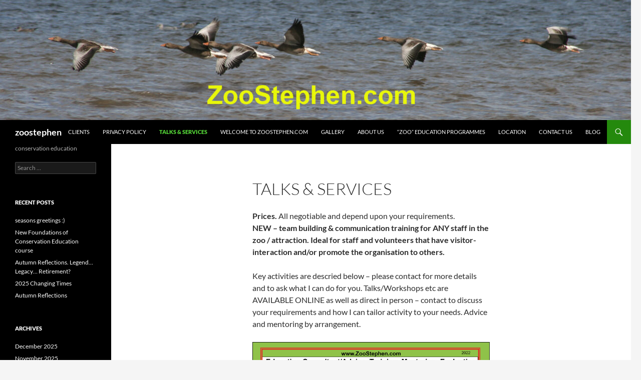

--- FILE ---
content_type: text/html; charset=UTF-8
request_url: https://www.zoostephen.com/talks-services/
body_size: 9498
content:
<!DOCTYPE html>
<!--[if IE 7]>
<html class="ie ie7" lang="en">
<![endif]-->
<!--[if IE 8]>
<html class="ie ie8" lang="en">
<![endif]-->
<!--[if !(IE 7) & !(IE 8)]><!-->
<html lang="en">
<!--<![endif]-->
<head>
	<meta charset="UTF-8">
	<meta name="viewport" content="width=device-width">
	<title>Talks &#038; Services | zoostephen</title>
	<link rel="profile" href="https://gmpg.org/xfn/11">
	<link rel="pingback" href="https://www.zoostephen.com/xmlrpc.php">
	<!--[if lt IE 9]>
	<script src="https://www.zoostephen.com/wp-content/themes/twentyfourteen/js/html5.js?ver=3.7.0"></script>
	<![endif]-->
	<meta name='robots' content='max-image-preview:large' />
	<style>img:is([sizes="auto" i], [sizes^="auto," i]) { contain-intrinsic-size: 3000px 1500px }</style>
	<link rel='dns-prefetch' href='//platform-api.sharethis.com' />
<link rel="alternate" type="application/rss+xml" title="zoostephen &raquo; Feed" href="https://www.zoostephen.com/feed/" />
<link rel="alternate" type="application/rss+xml" title="zoostephen &raquo; Comments Feed" href="https://www.zoostephen.com/comments/feed/" />
<script>
window._wpemojiSettings = {"baseUrl":"https:\/\/s.w.org\/images\/core\/emoji\/16.0.1\/72x72\/","ext":".png","svgUrl":"https:\/\/s.w.org\/images\/core\/emoji\/16.0.1\/svg\/","svgExt":".svg","source":{"concatemoji":"https:\/\/www.zoostephen.com\/wp-includes\/js\/wp-emoji-release.min.js?ver=6.8.3"}};
/*! This file is auto-generated */
!function(s,n){var o,i,e;function c(e){try{var t={supportTests:e,timestamp:(new Date).valueOf()};sessionStorage.setItem(o,JSON.stringify(t))}catch(e){}}function p(e,t,n){e.clearRect(0,0,e.canvas.width,e.canvas.height),e.fillText(t,0,0);var t=new Uint32Array(e.getImageData(0,0,e.canvas.width,e.canvas.height).data),a=(e.clearRect(0,0,e.canvas.width,e.canvas.height),e.fillText(n,0,0),new Uint32Array(e.getImageData(0,0,e.canvas.width,e.canvas.height).data));return t.every(function(e,t){return e===a[t]})}function u(e,t){e.clearRect(0,0,e.canvas.width,e.canvas.height),e.fillText(t,0,0);for(var n=e.getImageData(16,16,1,1),a=0;a<n.data.length;a++)if(0!==n.data[a])return!1;return!0}function f(e,t,n,a){switch(t){case"flag":return n(e,"\ud83c\udff3\ufe0f\u200d\u26a7\ufe0f","\ud83c\udff3\ufe0f\u200b\u26a7\ufe0f")?!1:!n(e,"\ud83c\udde8\ud83c\uddf6","\ud83c\udde8\u200b\ud83c\uddf6")&&!n(e,"\ud83c\udff4\udb40\udc67\udb40\udc62\udb40\udc65\udb40\udc6e\udb40\udc67\udb40\udc7f","\ud83c\udff4\u200b\udb40\udc67\u200b\udb40\udc62\u200b\udb40\udc65\u200b\udb40\udc6e\u200b\udb40\udc67\u200b\udb40\udc7f");case"emoji":return!a(e,"\ud83e\udedf")}return!1}function g(e,t,n,a){var r="undefined"!=typeof WorkerGlobalScope&&self instanceof WorkerGlobalScope?new OffscreenCanvas(300,150):s.createElement("canvas"),o=r.getContext("2d",{willReadFrequently:!0}),i=(o.textBaseline="top",o.font="600 32px Arial",{});return e.forEach(function(e){i[e]=t(o,e,n,a)}),i}function t(e){var t=s.createElement("script");t.src=e,t.defer=!0,s.head.appendChild(t)}"undefined"!=typeof Promise&&(o="wpEmojiSettingsSupports",i=["flag","emoji"],n.supports={everything:!0,everythingExceptFlag:!0},e=new Promise(function(e){s.addEventListener("DOMContentLoaded",e,{once:!0})}),new Promise(function(t){var n=function(){try{var e=JSON.parse(sessionStorage.getItem(o));if("object"==typeof e&&"number"==typeof e.timestamp&&(new Date).valueOf()<e.timestamp+604800&&"object"==typeof e.supportTests)return e.supportTests}catch(e){}return null}();if(!n){if("undefined"!=typeof Worker&&"undefined"!=typeof OffscreenCanvas&&"undefined"!=typeof URL&&URL.createObjectURL&&"undefined"!=typeof Blob)try{var e="postMessage("+g.toString()+"("+[JSON.stringify(i),f.toString(),p.toString(),u.toString()].join(",")+"));",a=new Blob([e],{type:"text/javascript"}),r=new Worker(URL.createObjectURL(a),{name:"wpTestEmojiSupports"});return void(r.onmessage=function(e){c(n=e.data),r.terminate(),t(n)})}catch(e){}c(n=g(i,f,p,u))}t(n)}).then(function(e){for(var t in e)n.supports[t]=e[t],n.supports.everything=n.supports.everything&&n.supports[t],"flag"!==t&&(n.supports.everythingExceptFlag=n.supports.everythingExceptFlag&&n.supports[t]);n.supports.everythingExceptFlag=n.supports.everythingExceptFlag&&!n.supports.flag,n.DOMReady=!1,n.readyCallback=function(){n.DOMReady=!0}}).then(function(){return e}).then(function(){var e;n.supports.everything||(n.readyCallback(),(e=n.source||{}).concatemoji?t(e.concatemoji):e.wpemoji&&e.twemoji&&(t(e.twemoji),t(e.wpemoji)))}))}((window,document),window._wpemojiSettings);
</script>
<style id='wp-emoji-styles-inline-css'>

	img.wp-smiley, img.emoji {
		display: inline !important;
		border: none !important;
		box-shadow: none !important;
		height: 1em !important;
		width: 1em !important;
		margin: 0 0.07em !important;
		vertical-align: -0.1em !important;
		background: none !important;
		padding: 0 !important;
	}
</style>
<link rel='stylesheet' id='wp-block-library-css' href='https://www.zoostephen.com/wp-includes/css/dist/block-library/style.min.css?ver=6.8.3' media='all' />
<style id='wp-block-library-theme-inline-css'>
.wp-block-audio :where(figcaption){color:#555;font-size:13px;text-align:center}.is-dark-theme .wp-block-audio :where(figcaption){color:#ffffffa6}.wp-block-audio{margin:0 0 1em}.wp-block-code{border:1px solid #ccc;border-radius:4px;font-family:Menlo,Consolas,monaco,monospace;padding:.8em 1em}.wp-block-embed :where(figcaption){color:#555;font-size:13px;text-align:center}.is-dark-theme .wp-block-embed :where(figcaption){color:#ffffffa6}.wp-block-embed{margin:0 0 1em}.blocks-gallery-caption{color:#555;font-size:13px;text-align:center}.is-dark-theme .blocks-gallery-caption{color:#ffffffa6}:root :where(.wp-block-image figcaption){color:#555;font-size:13px;text-align:center}.is-dark-theme :root :where(.wp-block-image figcaption){color:#ffffffa6}.wp-block-image{margin:0 0 1em}.wp-block-pullquote{border-bottom:4px solid;border-top:4px solid;color:currentColor;margin-bottom:1.75em}.wp-block-pullquote cite,.wp-block-pullquote footer,.wp-block-pullquote__citation{color:currentColor;font-size:.8125em;font-style:normal;text-transform:uppercase}.wp-block-quote{border-left:.25em solid;margin:0 0 1.75em;padding-left:1em}.wp-block-quote cite,.wp-block-quote footer{color:currentColor;font-size:.8125em;font-style:normal;position:relative}.wp-block-quote:where(.has-text-align-right){border-left:none;border-right:.25em solid;padding-left:0;padding-right:1em}.wp-block-quote:where(.has-text-align-center){border:none;padding-left:0}.wp-block-quote.is-large,.wp-block-quote.is-style-large,.wp-block-quote:where(.is-style-plain){border:none}.wp-block-search .wp-block-search__label{font-weight:700}.wp-block-search__button{border:1px solid #ccc;padding:.375em .625em}:where(.wp-block-group.has-background){padding:1.25em 2.375em}.wp-block-separator.has-css-opacity{opacity:.4}.wp-block-separator{border:none;border-bottom:2px solid;margin-left:auto;margin-right:auto}.wp-block-separator.has-alpha-channel-opacity{opacity:1}.wp-block-separator:not(.is-style-wide):not(.is-style-dots){width:100px}.wp-block-separator.has-background:not(.is-style-dots){border-bottom:none;height:1px}.wp-block-separator.has-background:not(.is-style-wide):not(.is-style-dots){height:2px}.wp-block-table{margin:0 0 1em}.wp-block-table td,.wp-block-table th{word-break:normal}.wp-block-table :where(figcaption){color:#555;font-size:13px;text-align:center}.is-dark-theme .wp-block-table :where(figcaption){color:#ffffffa6}.wp-block-video :where(figcaption){color:#555;font-size:13px;text-align:center}.is-dark-theme .wp-block-video :where(figcaption){color:#ffffffa6}.wp-block-video{margin:0 0 1em}:root :where(.wp-block-template-part.has-background){margin-bottom:0;margin-top:0;padding:1.25em 2.375em}
</style>
<style id='classic-theme-styles-inline-css'>
/*! This file is auto-generated */
.wp-block-button__link{color:#fff;background-color:#32373c;border-radius:9999px;box-shadow:none;text-decoration:none;padding:calc(.667em + 2px) calc(1.333em + 2px);font-size:1.125em}.wp-block-file__button{background:#32373c;color:#fff;text-decoration:none}
</style>
<style id='global-styles-inline-css'>
:root{--wp--preset--aspect-ratio--square: 1;--wp--preset--aspect-ratio--4-3: 4/3;--wp--preset--aspect-ratio--3-4: 3/4;--wp--preset--aspect-ratio--3-2: 3/2;--wp--preset--aspect-ratio--2-3: 2/3;--wp--preset--aspect-ratio--16-9: 16/9;--wp--preset--aspect-ratio--9-16: 9/16;--wp--preset--color--black: #000;--wp--preset--color--cyan-bluish-gray: #abb8c3;--wp--preset--color--white: #fff;--wp--preset--color--pale-pink: #f78da7;--wp--preset--color--vivid-red: #cf2e2e;--wp--preset--color--luminous-vivid-orange: #ff6900;--wp--preset--color--luminous-vivid-amber: #fcb900;--wp--preset--color--light-green-cyan: #7bdcb5;--wp--preset--color--vivid-green-cyan: #00d084;--wp--preset--color--pale-cyan-blue: #8ed1fc;--wp--preset--color--vivid-cyan-blue: #0693e3;--wp--preset--color--vivid-purple: #9b51e0;--wp--preset--color--green: #24890d;--wp--preset--color--dark-gray: #2b2b2b;--wp--preset--color--medium-gray: #767676;--wp--preset--color--light-gray: #f5f5f5;--wp--preset--gradient--vivid-cyan-blue-to-vivid-purple: linear-gradient(135deg,rgba(6,147,227,1) 0%,rgb(155,81,224) 100%);--wp--preset--gradient--light-green-cyan-to-vivid-green-cyan: linear-gradient(135deg,rgb(122,220,180) 0%,rgb(0,208,130) 100%);--wp--preset--gradient--luminous-vivid-amber-to-luminous-vivid-orange: linear-gradient(135deg,rgba(252,185,0,1) 0%,rgba(255,105,0,1) 100%);--wp--preset--gradient--luminous-vivid-orange-to-vivid-red: linear-gradient(135deg,rgba(255,105,0,1) 0%,rgb(207,46,46) 100%);--wp--preset--gradient--very-light-gray-to-cyan-bluish-gray: linear-gradient(135deg,rgb(238,238,238) 0%,rgb(169,184,195) 100%);--wp--preset--gradient--cool-to-warm-spectrum: linear-gradient(135deg,rgb(74,234,220) 0%,rgb(151,120,209) 20%,rgb(207,42,186) 40%,rgb(238,44,130) 60%,rgb(251,105,98) 80%,rgb(254,248,76) 100%);--wp--preset--gradient--blush-light-purple: linear-gradient(135deg,rgb(255,206,236) 0%,rgb(152,150,240) 100%);--wp--preset--gradient--blush-bordeaux: linear-gradient(135deg,rgb(254,205,165) 0%,rgb(254,45,45) 50%,rgb(107,0,62) 100%);--wp--preset--gradient--luminous-dusk: linear-gradient(135deg,rgb(255,203,112) 0%,rgb(199,81,192) 50%,rgb(65,88,208) 100%);--wp--preset--gradient--pale-ocean: linear-gradient(135deg,rgb(255,245,203) 0%,rgb(182,227,212) 50%,rgb(51,167,181) 100%);--wp--preset--gradient--electric-grass: linear-gradient(135deg,rgb(202,248,128) 0%,rgb(113,206,126) 100%);--wp--preset--gradient--midnight: linear-gradient(135deg,rgb(2,3,129) 0%,rgb(40,116,252) 100%);--wp--preset--font-size--small: 13px;--wp--preset--font-size--medium: 20px;--wp--preset--font-size--large: 36px;--wp--preset--font-size--x-large: 42px;--wp--preset--spacing--20: 0.44rem;--wp--preset--spacing--30: 0.67rem;--wp--preset--spacing--40: 1rem;--wp--preset--spacing--50: 1.5rem;--wp--preset--spacing--60: 2.25rem;--wp--preset--spacing--70: 3.38rem;--wp--preset--spacing--80: 5.06rem;--wp--preset--shadow--natural: 6px 6px 9px rgba(0, 0, 0, 0.2);--wp--preset--shadow--deep: 12px 12px 50px rgba(0, 0, 0, 0.4);--wp--preset--shadow--sharp: 6px 6px 0px rgba(0, 0, 0, 0.2);--wp--preset--shadow--outlined: 6px 6px 0px -3px rgba(255, 255, 255, 1), 6px 6px rgba(0, 0, 0, 1);--wp--preset--shadow--crisp: 6px 6px 0px rgba(0, 0, 0, 1);}:where(.is-layout-flex){gap: 0.5em;}:where(.is-layout-grid){gap: 0.5em;}body .is-layout-flex{display: flex;}.is-layout-flex{flex-wrap: wrap;align-items: center;}.is-layout-flex > :is(*, div){margin: 0;}body .is-layout-grid{display: grid;}.is-layout-grid > :is(*, div){margin: 0;}:where(.wp-block-columns.is-layout-flex){gap: 2em;}:where(.wp-block-columns.is-layout-grid){gap: 2em;}:where(.wp-block-post-template.is-layout-flex){gap: 1.25em;}:where(.wp-block-post-template.is-layout-grid){gap: 1.25em;}.has-black-color{color: var(--wp--preset--color--black) !important;}.has-cyan-bluish-gray-color{color: var(--wp--preset--color--cyan-bluish-gray) !important;}.has-white-color{color: var(--wp--preset--color--white) !important;}.has-pale-pink-color{color: var(--wp--preset--color--pale-pink) !important;}.has-vivid-red-color{color: var(--wp--preset--color--vivid-red) !important;}.has-luminous-vivid-orange-color{color: var(--wp--preset--color--luminous-vivid-orange) !important;}.has-luminous-vivid-amber-color{color: var(--wp--preset--color--luminous-vivid-amber) !important;}.has-light-green-cyan-color{color: var(--wp--preset--color--light-green-cyan) !important;}.has-vivid-green-cyan-color{color: var(--wp--preset--color--vivid-green-cyan) !important;}.has-pale-cyan-blue-color{color: var(--wp--preset--color--pale-cyan-blue) !important;}.has-vivid-cyan-blue-color{color: var(--wp--preset--color--vivid-cyan-blue) !important;}.has-vivid-purple-color{color: var(--wp--preset--color--vivid-purple) !important;}.has-black-background-color{background-color: var(--wp--preset--color--black) !important;}.has-cyan-bluish-gray-background-color{background-color: var(--wp--preset--color--cyan-bluish-gray) !important;}.has-white-background-color{background-color: var(--wp--preset--color--white) !important;}.has-pale-pink-background-color{background-color: var(--wp--preset--color--pale-pink) !important;}.has-vivid-red-background-color{background-color: var(--wp--preset--color--vivid-red) !important;}.has-luminous-vivid-orange-background-color{background-color: var(--wp--preset--color--luminous-vivid-orange) !important;}.has-luminous-vivid-amber-background-color{background-color: var(--wp--preset--color--luminous-vivid-amber) !important;}.has-light-green-cyan-background-color{background-color: var(--wp--preset--color--light-green-cyan) !important;}.has-vivid-green-cyan-background-color{background-color: var(--wp--preset--color--vivid-green-cyan) !important;}.has-pale-cyan-blue-background-color{background-color: var(--wp--preset--color--pale-cyan-blue) !important;}.has-vivid-cyan-blue-background-color{background-color: var(--wp--preset--color--vivid-cyan-blue) !important;}.has-vivid-purple-background-color{background-color: var(--wp--preset--color--vivid-purple) !important;}.has-black-border-color{border-color: var(--wp--preset--color--black) !important;}.has-cyan-bluish-gray-border-color{border-color: var(--wp--preset--color--cyan-bluish-gray) !important;}.has-white-border-color{border-color: var(--wp--preset--color--white) !important;}.has-pale-pink-border-color{border-color: var(--wp--preset--color--pale-pink) !important;}.has-vivid-red-border-color{border-color: var(--wp--preset--color--vivid-red) !important;}.has-luminous-vivid-orange-border-color{border-color: var(--wp--preset--color--luminous-vivid-orange) !important;}.has-luminous-vivid-amber-border-color{border-color: var(--wp--preset--color--luminous-vivid-amber) !important;}.has-light-green-cyan-border-color{border-color: var(--wp--preset--color--light-green-cyan) !important;}.has-vivid-green-cyan-border-color{border-color: var(--wp--preset--color--vivid-green-cyan) !important;}.has-pale-cyan-blue-border-color{border-color: var(--wp--preset--color--pale-cyan-blue) !important;}.has-vivid-cyan-blue-border-color{border-color: var(--wp--preset--color--vivid-cyan-blue) !important;}.has-vivid-purple-border-color{border-color: var(--wp--preset--color--vivid-purple) !important;}.has-vivid-cyan-blue-to-vivid-purple-gradient-background{background: var(--wp--preset--gradient--vivid-cyan-blue-to-vivid-purple) !important;}.has-light-green-cyan-to-vivid-green-cyan-gradient-background{background: var(--wp--preset--gradient--light-green-cyan-to-vivid-green-cyan) !important;}.has-luminous-vivid-amber-to-luminous-vivid-orange-gradient-background{background: var(--wp--preset--gradient--luminous-vivid-amber-to-luminous-vivid-orange) !important;}.has-luminous-vivid-orange-to-vivid-red-gradient-background{background: var(--wp--preset--gradient--luminous-vivid-orange-to-vivid-red) !important;}.has-very-light-gray-to-cyan-bluish-gray-gradient-background{background: var(--wp--preset--gradient--very-light-gray-to-cyan-bluish-gray) !important;}.has-cool-to-warm-spectrum-gradient-background{background: var(--wp--preset--gradient--cool-to-warm-spectrum) !important;}.has-blush-light-purple-gradient-background{background: var(--wp--preset--gradient--blush-light-purple) !important;}.has-blush-bordeaux-gradient-background{background: var(--wp--preset--gradient--blush-bordeaux) !important;}.has-luminous-dusk-gradient-background{background: var(--wp--preset--gradient--luminous-dusk) !important;}.has-pale-ocean-gradient-background{background: var(--wp--preset--gradient--pale-ocean) !important;}.has-electric-grass-gradient-background{background: var(--wp--preset--gradient--electric-grass) !important;}.has-midnight-gradient-background{background: var(--wp--preset--gradient--midnight) !important;}.has-small-font-size{font-size: var(--wp--preset--font-size--small) !important;}.has-medium-font-size{font-size: var(--wp--preset--font-size--medium) !important;}.has-large-font-size{font-size: var(--wp--preset--font-size--large) !important;}.has-x-large-font-size{font-size: var(--wp--preset--font-size--x-large) !important;}
:where(.wp-block-post-template.is-layout-flex){gap: 1.25em;}:where(.wp-block-post-template.is-layout-grid){gap: 1.25em;}
:where(.wp-block-columns.is-layout-flex){gap: 2em;}:where(.wp-block-columns.is-layout-grid){gap: 2em;}
:root :where(.wp-block-pullquote){font-size: 1.5em;line-height: 1.6;}
</style>
<link rel='stylesheet' id='contact-form-7-css' href='https://www.zoostephen.com/wp-content/plugins/contact-form-7/includes/css/styles.css?ver=6.1.3' media='all' />
<link rel='stylesheet' id='ssb-front-css-css' href='https://www.zoostephen.com/wp-content/plugins/simple-social-buttons/assets/css/front.css?ver=6.2.0' media='all' />
<link rel='stylesheet' id='twentyfourteen-lato-css' href='https://www.zoostephen.com/wp-content/themes/twentyfourteen/fonts/font-lato.css?ver=20230328' media='all' />
<link rel='stylesheet' id='genericons-css' href='https://www.zoostephen.com/wp-content/themes/twentyfourteen/genericons/genericons.css?ver=3.0.3' media='all' />
<link rel='stylesheet' id='twentyfourteen-style-css' href='https://www.zoostephen.com/wp-content/themes/twentyfourteen/style.css?ver=20240716' media='all' />
<link rel='stylesheet' id='twentyfourteen-block-style-css' href='https://www.zoostephen.com/wp-content/themes/twentyfourteen/css/blocks.css?ver=20240613' media='all' />
<!--[if lt IE 9]>
<link rel='stylesheet' id='twentyfourteen-ie-css' href='https://www.zoostephen.com/wp-content/themes/twentyfourteen/css/ie.css?ver=20140711' media='all' />
<![endif]-->
<script>if (document.location.protocol != "https:") {document.location = document.URL.replace(/^http:/i, "https:");}</script><script src="https://www.zoostephen.com/wp-includes/js/jquery/jquery.min.js?ver=3.7.1" id="jquery-core-js"></script>
<script src="https://www.zoostephen.com/wp-includes/js/jquery/jquery-migrate.min.js?ver=3.4.1" id="jquery-migrate-js"></script>
<script src="https://www.zoostephen.com/wp-content/themes/twentyfourteen/js/functions.js?ver=20230526" id="twentyfourteen-script-js" defer data-wp-strategy="defer"></script>
<script src="//platform-api.sharethis.com/js/sharethis.js#source=googleanalytics-wordpress#product=ga&amp;property=6133db6aad38cf0012acf14b" id="googleanalytics-platform-sharethis-js"></script>
<link rel="https://api.w.org/" href="https://www.zoostephen.com/wp-json/" /><link rel="alternate" title="JSON" type="application/json" href="https://www.zoostephen.com/wp-json/wp/v2/pages/100" /><link rel="EditURI" type="application/rsd+xml" title="RSD" href="https://www.zoostephen.com/xmlrpc.php?rsd" />
<meta name="generator" content="WordPress 6.8.3" />
<link rel="canonical" href="https://www.zoostephen.com/talks-services/" />
<link rel='shortlink' href='https://www.zoostephen.com/?p=100' />
<link rel="alternate" title="oEmbed (JSON)" type="application/json+oembed" href="https://www.zoostephen.com/wp-json/oembed/1.0/embed?url=https%3A%2F%2Fwww.zoostephen.com%2Ftalks-services%2F" />
<link rel="alternate" title="oEmbed (XML)" type="text/xml+oembed" href="https://www.zoostephen.com/wp-json/oembed/1.0/embed?url=https%3A%2F%2Fwww.zoostephen.com%2Ftalks-services%2F&#038;format=xml" />
 <style media="screen">

		 /*inline margin*/
		.simplesocialbuttons.simplesocialbuttons_inline.simplesocial-sm-round button{
	  margin: ;
	}
	
	
	
	
	
	
			 /*margin-digbar*/

	
	
	
	
	
	
	
</style>

<!-- Open Graph Meta Tags generated by Simple Social Buttons 6.2.0 -->
<meta property="og:title" content="Talks &#038; Services - zoostephen" />
<meta property="og:type" content="website" />
<meta property="og:description" content="Prices. All negotiable and depend upon your requirements.&nbsp; NEW - team building &amp; communication training for ANY staff in the zoo / attraction. Ideal for staff and volunteers that have visitor-interaction and/or promote the organisation to others. Key activities are descried below - please contact for more details and to ask what I can do for you. Talks/Workshops etc are&hellip;" />
<meta property="og:url" content="https://www.zoostephen.com/talks-services/" />
<meta property="og:site_name" content="zoostephen" />
<meta property="og:image" content="https://www.zoostephen.com/wp-content/uploads/2022/06/ZooStephen-Consult-Mentor-Advice-2022-email.jpg" />
<meta property="og:image" content="https://www.zoostephen.com/wp-content/uploads/2017/11/ZooStephen-Careers-workshop.jpg" />
<meta property="og:image" content="https://www.zoostephen.com/wp-content/uploads/2018/04/ZooStephen-Communication-Workshop-2018.jpg" />
<meta property="og:image" content="https://www.zoostephen.com/wp-content/uploads/2016/02/ZooStephen-FE-HE-lectures-and-workshops.jpg" />
<meta property="og:image" content="https://www.zoostephen.com/wp-content/uploads/2016/02/ZooStephen-Guest-Speaker.jpg" />
<meta property="og:image" content="https://www.zoostephen.com/wp-content/uploads/2016/03/DZGlemur.jpg" />
<meta property="og:image" content="https://www.zoostephen.com/wp-content/uploads/2016/02/brownies.jpg" />
<meta property="og:image" content="https://www.zoostephen.com/wp-content/uploads/2016/02/scisumsch1.jpg" />
<meta name="twitter:card" content="summary_large_image" />
<meta name="twitter:description" content="Prices. All negotiable and depend upon your requirements.&nbsp; NEW - team building &amp; communication training for ANY staff in the zoo / attraction. Ideal for staff and volunteers that have visitor-interaction and/or promote the organisation to others. Key activities are descried below - please contact for more details and to ask what I can do for you. Talks/Workshops etc are&hellip;" />
<meta name="twitter:title" content="Talks &#038; Services - zoostephen" />
<meta property="twitter:image" content="https://www.zoostephen.com/wp-content/uploads/2022/06/ZooStephen-Consult-Mentor-Advice-2022-email.jpg" />
<meta property="twitter:image" content="https://www.zoostephen.com/wp-content/uploads/2017/11/ZooStephen-Careers-workshop.jpg" />
<meta property="twitter:image" content="https://www.zoostephen.com/wp-content/uploads/2018/04/ZooStephen-Communication-Workshop-2018.jpg" />
<meta property="twitter:image" content="https://www.zoostephen.com/wp-content/uploads/2016/02/ZooStephen-FE-HE-lectures-and-workshops.jpg" />
<meta property="twitter:image" content="https://www.zoostephen.com/wp-content/uploads/2016/02/ZooStephen-Guest-Speaker.jpg" />
<meta property="twitter:image" content="https://www.zoostephen.com/wp-content/uploads/2016/03/DZGlemur.jpg" />
<meta property="twitter:image" content="https://www.zoostephen.com/wp-content/uploads/2016/02/brownies.jpg" />
<meta property="twitter:image" content="https://www.zoostephen.com/wp-content/uploads/2016/02/scisumsch1.jpg" />
<meta http-equiv="Content-Security-Policy" content="upgrade-insecure-requests"></head>

<body class="wp-singular page-template-default page page-id-100 wp-embed-responsive wp-theme-twentyfourteen header-image full-width singular">
<div id="page" class="hfeed site">
		<div id="site-header">
		<a href="https://www.zoostephen.com/" rel="home">
			<img src="https://www.zoostephen.com/wp-content/uploads/2021/02/cropped-greylag-zoostephen.jpg" width="1260" height="240" alt="zoostephen" srcset="https://www.zoostephen.com/wp-content/uploads/2021/02/cropped-greylag-zoostephen.jpg 1260w, https://www.zoostephen.com/wp-content/uploads/2021/02/cropped-greylag-zoostephen-300x57.jpg 300w, https://www.zoostephen.com/wp-content/uploads/2021/02/cropped-greylag-zoostephen-1024x195.jpg 1024w, https://www.zoostephen.com/wp-content/uploads/2021/02/cropped-greylag-zoostephen-768x146.jpg 768w" sizes="(max-width: 1260px) 100vw, 1260px" decoding="async" fetchpriority="high" />		</a>
	</div>
	
	<header id="masthead" class="site-header">
		<div class="header-main">
			<h1 class="site-title"><a href="https://www.zoostephen.com/" rel="home">zoostephen</a></h1>

			<div class="search-toggle">
				<a href="#search-container" class="screen-reader-text" aria-expanded="false" aria-controls="search-container">
					Search				</a>
			</div>

			<nav id="primary-navigation" class="site-navigation primary-navigation">
				<button class="menu-toggle">Primary Menu</button>
				<a class="screen-reader-text skip-link" href="#content">
					Skip to content				</a>
				<div id="primary-menu" class="nav-menu"><ul>
<li class="page_item page-item-266"><a href="https://www.zoostephen.com/clients/">Clients</a></li>
<li class="page_item page-item-682"><a href="https://www.zoostephen.com/privacy-policy/">Privacy Policy</a></li>
<li class="page_item page-item-100 current_page_item"><a href="https://www.zoostephen.com/talks-services/" aria-current="page">Talks &#038; Services</a></li>
<li class="page_item page-item-7"><a href="https://www.zoostephen.com/home/">Welcome to ZooStephen.com</a></li>
<li class="page_item page-item-16"><a href="https://www.zoostephen.com/gallery/">Gallery</a></li>
<li class="page_item page-item-8"><a href="https://www.zoostephen.com/about-us/">About Us</a></li>
<li class="page_item page-item-9"><a href="https://www.zoostephen.com/zoo-education-programmes/">&#8220;Zoo&#8221; Education Programmes</a></li>
<li class="page_item page-item-5"><a href="https://www.zoostephen.com/location/">Location</a></li>
<li class="page_item page-item-4"><a href="https://www.zoostephen.com/contact/">Contact Us</a></li>
<li class="page_item page-item-18"><a href="https://www.zoostephen.com/blog/">Blog</a></li>
</ul></div>
			</nav>
		</div>

		<div id="search-container" class="search-box-wrapper hide">
			<div class="search-box">
				<form role="search" method="get" class="search-form" action="https://www.zoostephen.com/">
				<label>
					<span class="screen-reader-text">Search for:</span>
					<input type="search" class="search-field" placeholder="Search &hellip;" value="" name="s" />
				</label>
				<input type="submit" class="search-submit" value="Search" />
			</form>			</div>
		</div>
	</header><!-- #masthead -->

	<div id="main" class="site-main">

<div id="main-content" class="main-content">

	<div id="primary" class="content-area">
		<div id="content" class="site-content" role="main">

			
<article id="post-100" class="post-100 page type-page status-publish hentry">
	<header class="entry-header"><h1 class="entry-title">Talks &#038; Services</h1></header><!-- .entry-header -->
	<div class="entry-content">
		<p><strong>Prices. </strong>All negotiable and depend upon your requirements. <strong><br />
NEW &#8211; team building &amp; communication training for ANY staff in the zoo / attraction. Ideal for staff and volunteers that have visitor-interaction and/or promote the organisation to others.</strong></p>
<p>Key activities are descried below &#8211; please contact for more details and to ask what I can do for you. Talks/Workshops etc are AVAILABLE ONLINE as well as direct in person &#8211; contact to discuss your requirements and how I can tailor activity to your needs. Advice and mentoring by arrangement.</p>
<p><img decoding="async" class="aligncenter size-full wp-image-844" src="https://www.zoostephen.com/wp-content/uploads/2022/06/ZooStephen-Consult-Mentor-Advice-2022-email.jpg" alt="" width="1800" height="1269" srcset="https://www.zoostephen.com/wp-content/uploads/2022/06/ZooStephen-Consult-Mentor-Advice-2022-email.jpg 1800w, https://www.zoostephen.com/wp-content/uploads/2022/06/ZooStephen-Consult-Mentor-Advice-2022-email-300x212.jpg 300w, https://www.zoostephen.com/wp-content/uploads/2022/06/ZooStephen-Consult-Mentor-Advice-2022-email-1024x722.jpg 1024w, https://www.zoostephen.com/wp-content/uploads/2022/06/ZooStephen-Consult-Mentor-Advice-2022-email-768x541.jpg 768w, https://www.zoostephen.com/wp-content/uploads/2022/06/ZooStephen-Consult-Mentor-Advice-2022-email-1536x1083.jpg 1536w" sizes="(max-width: 1800px) 100vw, 1800px" /></p>
<p>INTERESTED IN ATTENDING A PRESENTATION TRAINING WORKSHOP? &#8211; A session will be organised for individuals to attend at a per person cost, subject to minimum numbers (est £40-£50 per person). This is ALSO AVAILABLE ONLINE (£30 per person subject to min numbers).</p>
<p><img decoding="async" class="aligncenter size-full wp-image-377" src="https://www.zoostephen.com/wp-content/uploads/2017/11/ZooStephen-Careers-workshop.jpg" alt="" width="2481" height="1749" srcset="https://www.zoostephen.com/wp-content/uploads/2017/11/ZooStephen-Careers-workshop.jpg 2481w, https://www.zoostephen.com/wp-content/uploads/2017/11/ZooStephen-Careers-workshop-300x211.jpg 300w, https://www.zoostephen.com/wp-content/uploads/2017/11/ZooStephen-Careers-workshop-768x541.jpg 768w, https://www.zoostephen.com/wp-content/uploads/2017/11/ZooStephen-Careers-workshop-1024x722.jpg 1024w" sizes="(max-width: 2481px) 100vw, 2481px" /></p>
<p><img loading="lazy" decoding="async" class="aligncenter size-full wp-image-421" src="https://www.zoostephen.com/wp-content/uploads/2018/04/ZooStephen-Communication-Workshop-2018.jpg" alt="" width="2481" height="1749" srcset="https://www.zoostephen.com/wp-content/uploads/2018/04/ZooStephen-Communication-Workshop-2018.jpg 2481w, https://www.zoostephen.com/wp-content/uploads/2018/04/ZooStephen-Communication-Workshop-2018-300x211.jpg 300w, https://www.zoostephen.com/wp-content/uploads/2018/04/ZooStephen-Communication-Workshop-2018-768x541.jpg 768w, https://www.zoostephen.com/wp-content/uploads/2018/04/ZooStephen-Communication-Workshop-2018-1024x722.jpg 1024w" sizes="auto, (max-width: 2481px) 100vw, 2481px" /></p>
<p><img loading="lazy" decoding="async" class="aligncenter size-full wp-image-221" src="https://www.zoostephen.com/wp-content/uploads/2016/02/ZooStephen-FE-HE-lectures-and-workshops.jpg" alt="zoostephen-fe-he-lectures-and-workshops" width="2481" height="1749" srcset="https://www.zoostephen.com/wp-content/uploads/2016/02/ZooStephen-FE-HE-lectures-and-workshops.jpg 2481w, https://www.zoostephen.com/wp-content/uploads/2016/02/ZooStephen-FE-HE-lectures-and-workshops-300x211.jpg 300w, https://www.zoostephen.com/wp-content/uploads/2016/02/ZooStephen-FE-HE-lectures-and-workshops-768x541.jpg 768w, https://www.zoostephen.com/wp-content/uploads/2016/02/ZooStephen-FE-HE-lectures-and-workshops-1024x722.jpg 1024w" sizes="auto, (max-width: 2481px) 100vw, 2481px" /><img loading="lazy" decoding="async" class="aligncenter size-full wp-image-208" src="https://www.zoostephen.com/wp-content/uploads/2016/02/ZooStephen-Guest-Speaker.jpg" alt="zoostephen-guest-speaker" width="2481" height="1749" srcset="https://www.zoostephen.com/wp-content/uploads/2016/02/ZooStephen-Guest-Speaker.jpg 2481w, https://www.zoostephen.com/wp-content/uploads/2016/02/ZooStephen-Guest-Speaker-300x211.jpg 300w, https://www.zoostephen.com/wp-content/uploads/2016/02/ZooStephen-Guest-Speaker-768x541.jpg 768w, https://www.zoostephen.com/wp-content/uploads/2016/02/ZooStephen-Guest-Speaker-1024x722.jpg 1024w" sizes="auto, (max-width: 2481px) 100vw, 2481px" /></p>
<p><strong>TRAINING / WORKSHOPS</strong> &#8211; ideal for zoos/visitor attractions/students</p>
<p><strong>Communication Techniques</strong> &#8211; for educators, presenters, front of house staff. A workshop to develop better skills in public speaking, in engaging with different audiences and audience needs, and building confidence. Can be half day, full day or a course over several days. One-to-one or group sessions.</p>
<p><strong>Education Delivery</strong> &#8211; for those involved in working with schools and colleges. Teaching and communication techniques and style. Developing activities and &#8216;lessons&#8217; for visiting groups and developing and delivering learning outcomes to meet learner needs.<img loading="lazy" decoding="async" class="wp-image-138 alignleft" src="https://www.zoostephen.com/wp-content/uploads/2016/03/DZGlemur.jpg" alt="DZGlemur" width="281" height="211" srcset="https://www.zoostephen.com/wp-content/uploads/2016/03/DZGlemur.jpg 900w, https://www.zoostephen.com/wp-content/uploads/2016/03/DZGlemur-300x225.jpg 300w, https://www.zoostephen.com/wp-content/uploads/2016/03/DZGlemur-768x576.jpg 768w" sizes="auto, (max-width: 281px) 100vw, 281px" /></p>
<p><strong>Career Skills</strong> &#8211; especially for students and those looking for career development. &#8220;Selling yourself&#8221; with a good CV and interview technique. Identifying your skills and experience suited to the role; answering &#8216;awkward&#8217; questions; identifying the roles that suit you best.</p>
<p><strong>TALKS &#8211; for colleges; community groups (WI, Rotary, Young Farmers etc)</strong></p>
<p><strong>Inspired by nature/My Wild Life</strong> &#8211; an illustrated talk for community groups (varied to suit audience and timing required). Featuring aspects of my career and experience; highlighting nature &amp; the environment.</p>
<p><strong>Get outdoors!</strong> &#8211; activities to do outdoors to engage with nature and the environment</p>
<p><strong>Careers in science and conservation</strong> (ideal for students) &#8211; advisory and inspirational talk on following your passion, gaining the experience and qualifications needed; doing a good CV and interview.</p>
<p><strong>Our wonderful world</strong> &#8211; accounts of travel in different parts of the world from southern &amp; east Africa to walking the Inca trail in Peru and visiting zoos of the world.</p>
<figure id="attachment_58" aria-describedby="caption-attachment-58" style="width: 252px" class="wp-caption alignnone"><img loading="lazy" decoding="async" class=" wp-image-58" src="https://www.zoostephen.com/wp-content/uploads/2016/02/brownies.jpg" alt="Panda Competition " width="252" height="189" srcset="https://www.zoostephen.com/wp-content/uploads/2016/02/brownies.jpg 1200w, https://www.zoostephen.com/wp-content/uploads/2016/02/brownies-300x225.jpg 300w, https://www.zoostephen.com/wp-content/uploads/2016/02/brownies-768x576.jpg 768w, https://www.zoostephen.com/wp-content/uploads/2016/02/brownies-1024x768.jpg 1024w" sizes="auto, (max-width: 252px) 100vw, 252px" /><figcaption id="caption-attachment-58" class="wp-caption-text">Panda Competition</figcaption></figure>
<figure id="attachment_68" aria-describedby="caption-attachment-68" style="width: 236px" class="wp-caption alignleft"><img loading="lazy" decoding="async" class=" wp-image-68" src="https://www.zoostephen.com/wp-content/uploads/2016/02/scisumsch1.jpg" alt="Science Summer School" width="236" height="177" srcset="https://www.zoostephen.com/wp-content/uploads/2016/02/scisumsch1.jpg 1200w, https://www.zoostephen.com/wp-content/uploads/2016/02/scisumsch1-300x225.jpg 300w, https://www.zoostephen.com/wp-content/uploads/2016/02/scisumsch1-768x576.jpg 768w, https://www.zoostephen.com/wp-content/uploads/2016/02/scisumsch1-1024x768.jpg 1024w" sizes="auto, (max-width: 236px) 100vw, 236px" /><figcaption id="caption-attachment-68" class="wp-caption-text">Science Summer School</figcaption></figure>
<div class="simplesocialbuttons simplesocial-sm-round simplesocialbuttons_inline simplesocialbuttons-align-left post-100 page  simplesocialbuttons-inline-no-animation">
<button class="simplesocial-fb-share"  rel="nofollow"  target="_blank"  aria-label="Facebook Share" data-href="https://www.facebook.com/sharer/sharer.php?u=https://www.zoostephen.com/talks-services/" onClick="javascript:window.open(this.dataset.href, '', 'menubar=no,toolbar=no,resizable=yes,scrollbars=yes,height=600,width=600');return false;"><span class="simplesocialtxt">Facebook </span> </button>
<button class="simplesocial-twt-share"  rel="nofollow"  target="_blank"  aria-label="Twitter Share" data-href="https://twitter.com/intent/tweet?text=Talks+%26+Services&url=https://www.zoostephen.com/talks-services/" onClick="javascript:window.open(this.dataset.href, '', 'menubar=no,toolbar=no,resizable=yes,scrollbars=yes,height=600,width=600');return false;"><span class="simplesocialtxt">Twitter</span> </button>
<button  rel="nofollow"  target="_blank"  class="simplesocial-linkedin-share" aria-label="LinkedIn Share" data-href="https://www.linkedin.com/sharing/share-offsite/?url=https://www.zoostephen.com/talks-services/" onClick="javascript:window.open(this.dataset.href, '', 'menubar=no,toolbar=no,resizable=yes,scrollbars=yes,height=600,width=600');return false;"><span class="simplesocialtxt">LinkedIn</span></button>
</div>
	</div><!-- .entry-content -->
</article><!-- #post-100 -->

		</div><!-- #content -->
	</div><!-- #primary -->
	</div><!-- #main-content -->

<div id="secondary">
		<h2 class="site-description">conservation education</h2>
	
	
		<div id="primary-sidebar" class="primary-sidebar widget-area" role="complementary">
		<aside id="search-2" class="widget widget_search"><form role="search" method="get" class="search-form" action="https://www.zoostephen.com/">
				<label>
					<span class="screen-reader-text">Search for:</span>
					<input type="search" class="search-field" placeholder="Search &hellip;" value="" name="s" />
				</label>
				<input type="submit" class="search-submit" value="Search" />
			</form></aside>
		<aside id="recent-posts-2" class="widget widget_recent_entries">
		<h1 class="widget-title">Recent Posts</h1><nav aria-label="Recent Posts">
		<ul>
											<li>
					<a href="https://www.zoostephen.com/2025/12/seasons-greetings/">seasons greetings :)</a>
									</li>
											<li>
					<a href="https://www.zoostephen.com/2025/11/new-foundations-of-conservation-education-course/">New Foundations of Conservation Education course</a>
									</li>
											<li>
					<a href="https://www.zoostephen.com/2025/10/autumn-reflections-legend-legacy-retirement/">Autumn Reflections. Legend&#8230; Legacy&#8230; Retirement?</a>
									</li>
											<li>
					<a href="https://www.zoostephen.com/2025/02/2025-changing-times/">2025 Changing Times</a>
									</li>
											<li>
					<a href="https://www.zoostephen.com/2024/10/autumn-reflections/">Autumn Reflections</a>
									</li>
					</ul>

		</nav></aside><aside id="archives-2" class="widget widget_archive"><h1 class="widget-title">Archives</h1><nav aria-label="Archives">
			<ul>
					<li><a href='https://www.zoostephen.com/2025/12/'>December 2025</a></li>
	<li><a href='https://www.zoostephen.com/2025/11/'>November 2025</a></li>
	<li><a href='https://www.zoostephen.com/2025/10/'>October 2025</a></li>
	<li><a href='https://www.zoostephen.com/2025/02/'>February 2025</a></li>
	<li><a href='https://www.zoostephen.com/2024/10/'>October 2024</a></li>
	<li><a href='https://www.zoostephen.com/2024/07/'>July 2024</a></li>
	<li><a href='https://www.zoostephen.com/2024/03/'>March 2024</a></li>
	<li><a href='https://www.zoostephen.com/2023/12/'>December 2023</a></li>
	<li><a href='https://www.zoostephen.com/2023/10/'>October 2023</a></li>
	<li><a href='https://www.zoostephen.com/2023/05/'>May 2023</a></li>
	<li><a href='https://www.zoostephen.com/2023/02/'>February 2023</a></li>
	<li><a href='https://www.zoostephen.com/2022/12/'>December 2022</a></li>
	<li><a href='https://www.zoostephen.com/2022/11/'>November 2022</a></li>
	<li><a href='https://www.zoostephen.com/2022/08/'>August 2022</a></li>
	<li><a href='https://www.zoostephen.com/2022/05/'>May 2022</a></li>
	<li><a href='https://www.zoostephen.com/2022/03/'>March 2022</a></li>
	<li><a href='https://www.zoostephen.com/2022/02/'>February 2022</a></li>
	<li><a href='https://www.zoostephen.com/2021/11/'>November 2021</a></li>
	<li><a href='https://www.zoostephen.com/2021/09/'>September 2021</a></li>
	<li><a href='https://www.zoostephen.com/2021/08/'>August 2021</a></li>
	<li><a href='https://www.zoostephen.com/2021/07/'>July 2021</a></li>
	<li><a href='https://www.zoostephen.com/2021/06/'>June 2021</a></li>
	<li><a href='https://www.zoostephen.com/2021/02/'>February 2021</a></li>
	<li><a href='https://www.zoostephen.com/2020/07/'>July 2020</a></li>
	<li><a href='https://www.zoostephen.com/2020/04/'>April 2020</a></li>
	<li><a href='https://www.zoostephen.com/2020/02/'>February 2020</a></li>
	<li><a href='https://www.zoostephen.com/2019/12/'>December 2019</a></li>
	<li><a href='https://www.zoostephen.com/2019/11/'>November 2019</a></li>
	<li><a href='https://www.zoostephen.com/2019/10/'>October 2019</a></li>
	<li><a href='https://www.zoostephen.com/2019/09/'>September 2019</a></li>
	<li><a href='https://www.zoostephen.com/2019/06/'>June 2019</a></li>
	<li><a href='https://www.zoostephen.com/2019/04/'>April 2019</a></li>
	<li><a href='https://www.zoostephen.com/2019/02/'>February 2019</a></li>
	<li><a href='https://www.zoostephen.com/2018/11/'>November 2018</a></li>
	<li><a href='https://www.zoostephen.com/2018/10/'>October 2018</a></li>
	<li><a href='https://www.zoostephen.com/2018/09/'>September 2018</a></li>
	<li><a href='https://www.zoostephen.com/2018/07/'>July 2018</a></li>
	<li><a href='https://www.zoostephen.com/2018/06/'>June 2018</a></li>
	<li><a href='https://www.zoostephen.com/2018/05/'>May 2018</a></li>
	<li><a href='https://www.zoostephen.com/2018/04/'>April 2018</a></li>
	<li><a href='https://www.zoostephen.com/2018/03/'>March 2018</a></li>
	<li><a href='https://www.zoostephen.com/2018/02/'>February 2018</a></li>
	<li><a href='https://www.zoostephen.com/2017/12/'>December 2017</a></li>
	<li><a href='https://www.zoostephen.com/2017/10/'>October 2017</a></li>
	<li><a href='https://www.zoostephen.com/2017/08/'>August 2017</a></li>
	<li><a href='https://www.zoostephen.com/2017/06/'>June 2017</a></li>
	<li><a href='https://www.zoostephen.com/2017/05/'>May 2017</a></li>
	<li><a href='https://www.zoostephen.com/2017/03/'>March 2017</a></li>
	<li><a href='https://www.zoostephen.com/2017/01/'>January 2017</a></li>
	<li><a href='https://www.zoostephen.com/2016/12/'>December 2016</a></li>
	<li><a href='https://www.zoostephen.com/2016/11/'>November 2016</a></li>
	<li><a href='https://www.zoostephen.com/2016/10/'>October 2016</a></li>
	<li><a href='https://www.zoostephen.com/2016/09/'>September 2016</a></li>
	<li><a href='https://www.zoostephen.com/2016/06/'>June 2016</a></li>
	<li><a href='https://www.zoostephen.com/2016/04/'>April 2016</a></li>
	<li><a href='https://www.zoostephen.com/2016/03/'>March 2016</a></li>
	<li><a href='https://www.zoostephen.com/2016/02/'>February 2016</a></li>
			</ul>

			</nav></aside><aside id="categories-2" class="widget widget_categories"><h1 class="widget-title">Categories</h1><nav aria-label="Categories">
			<ul>
					<li class="cat-item cat-item-143"><a href="https://www.zoostephen.com/category/conservation/">Conservation</a>
</li>
	<li class="cat-item cat-item-154"><a href="https://www.zoostephen.com/category/countryside/">Countryside</a>
</li>
	<li class="cat-item cat-item-103"><a href="https://www.zoostephen.com/category/experience/">experience</a>
</li>
	<li class="cat-item cat-item-105"><a href="https://www.zoostephen.com/category/uncategorized/network-and-sharing/">Network and Sharing</a>
</li>
	<li class="cat-item cat-item-155"><a href="https://www.zoostephen.com/category/perthshire/">Perthshire</a>
</li>
	<li class="cat-item cat-item-144"><a href="https://www.zoostephen.com/category/training-development/qualification/">Qualification</a>
</li>
	<li class="cat-item cat-item-115"><a href="https://www.zoostephen.com/category/training-development/">Training &amp; Development</a>
</li>
	<li class="cat-item cat-item-147"><a href="https://www.zoostephen.com/category/trees/">Trees</a>
</li>
	<li class="cat-item cat-item-1"><a href="https://www.zoostephen.com/category/uncategorized/">Uncategorized</a>
</li>
	<li class="cat-item cat-item-17"><a href="https://www.zoostephen.com/category/workshop/">Workshop</a>
</li>
			</ul>

			</nav></aside>	</div><!-- #primary-sidebar -->
	</div><!-- #secondary -->

		</div><!-- #main -->

		<footer id="colophon" class="site-footer">

			
			<div class="site-info">
								<a class="privacy-policy-link" href="https://www.zoostephen.com/privacy-policy/" rel="privacy-policy">Privacy Policy</a><span role="separator" aria-hidden="true"></span>				<a href="https://wordpress.org/" class="imprint">
					Proudly powered by WordPress				</a>
			</div><!-- .site-info -->
		</footer><!-- #colophon -->
	</div><!-- #page -->

	<script type="speculationrules">
{"prefetch":[{"source":"document","where":{"and":[{"href_matches":"\/*"},{"not":{"href_matches":["\/wp-*.php","\/wp-admin\/*","\/wp-content\/uploads\/*","\/wp-content\/*","\/wp-content\/plugins\/*","\/wp-content\/themes\/twentyfourteen\/*","\/*\\?(.+)"]}},{"not":{"selector_matches":"a[rel~=\"nofollow\"]"}},{"not":{"selector_matches":".no-prefetch, .no-prefetch a"}}]},"eagerness":"conservative"}]}
</script>
<script src="https://www.zoostephen.com/wp-content/plugins/simple-social-buttons/assets/js/frontend-blocks.js?ver=6.2.0" id="ssb-blocks-front-js-js"></script>
<script src="https://www.zoostephen.com/wp-includes/js/dist/hooks.min.js?ver=4d63a3d491d11ffd8ac6" id="wp-hooks-js"></script>
<script src="https://www.zoostephen.com/wp-includes/js/dist/i18n.min.js?ver=5e580eb46a90c2b997e6" id="wp-i18n-js"></script>
<script id="wp-i18n-js-after">
wp.i18n.setLocaleData( { 'text direction\u0004ltr': [ 'ltr' ] } );
</script>
<script src="https://www.zoostephen.com/wp-content/plugins/contact-form-7/includes/swv/js/index.js?ver=6.1.3" id="swv-js"></script>
<script id="contact-form-7-js-before">
var wpcf7 = {
    "api": {
        "root": "https:\/\/www.zoostephen.com\/wp-json\/",
        "namespace": "contact-form-7\/v1"
    }
};
</script>
<script src="https://www.zoostephen.com/wp-content/plugins/contact-form-7/includes/js/index.js?ver=6.1.3" id="contact-form-7-js"></script>
<script id="ssb-front-js-js-extra">
var SSB = {"ajax_url":"https:\/\/www.zoostephen.com\/wp-admin\/admin-ajax.php","fb_share_nonce":"3a6cd9f1a8"};
</script>
<script src="https://www.zoostephen.com/wp-content/plugins/simple-social-buttons/assets/js/front.js?ver=6.2.0" id="ssb-front-js-js"></script>
</body>
</html>
